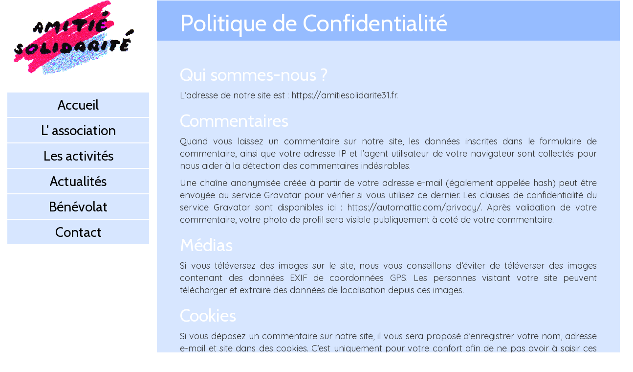

--- FILE ---
content_type: text/html; charset=UTF-8
request_url: http://amitiesolidarite31.fr/politique-de-confidentialite/
body_size: 6385
content:

		<!DOCTYPE html>
<html lang="fr-FR"	<head>
			<link href="https://fonts.googleapis.com/css?family=Cabin:400,400i,500,500i,600,700|Quicksand:400,500,700" rel="stylesheet">

              <meta name="google-site-verification" content="jCLL5y1V3WptJP6X85ld1g8zglloolX7kxo_UffT9-k" />
			<meta name='robots' content='index, follow, max-image-preview:large, max-snippet:-1, max-video-preview:-1' />

	<!-- This site is optimized with the Yoast SEO plugin v26.7 - https://yoast.com/wordpress/plugins/seo/ -->
	<title>Politique de Confidentialité - Amitie Solidarite Ramonville 31</title>
	<link rel="canonical" href="https://amitiesolidarite31.fr/politique-de-confidentialite/" />
	<meta property="og:locale" content="fr_FR" />
	<meta property="og:type" content="article" />
	<meta property="og:title" content="Politique de Confidentialité - Amitie Solidarite Ramonville 31" />
	<meta property="og:description" content="Qui sommes-nous&nbsp;? L’adresse de notre site est&nbsp;: https://amitiesolidarite31.fr. Commentaires Quand vous laissez un commentaire sur notre site, les données inscrites dans le formulaire de commentaire, ainsi que votre adresse IP et l’agent utilisateur de votre navigateur sont collectés pour nous aider à la détection des commentaires indésirables. Une chaîne anonymisée créée à partir de votre [&hellip;]" />
	<meta property="og:url" content="https://amitiesolidarite31.fr/politique-de-confidentialite/" />
	<meta property="og:site_name" content="Amitie Solidarite Ramonville 31" />
	<meta property="article:modified_time" content="2022-11-16T19:28:42+00:00" />
	<meta name="twitter:card" content="summary_large_image" />
	<meta name="twitter:label1" content="Durée de lecture estimée" />
	<meta name="twitter:data1" content="4 minutes" />
	<script type="application/ld+json" class="yoast-schema-graph">{"@context":"https://schema.org","@graph":[{"@type":"WebPage","@id":"https://amitiesolidarite31.fr/politique-de-confidentialite/","url":"https://amitiesolidarite31.fr/politique-de-confidentialite/","name":"Politique de Confidentialité - Amitie Solidarite Ramonville 31","isPartOf":{"@id":"http://amitiesolidarite31.fr/#website"},"datePublished":"2022-11-16T18:47:44+00:00","dateModified":"2022-11-16T19:28:42+00:00","breadcrumb":{"@id":"https://amitiesolidarite31.fr/politique-de-confidentialite/#breadcrumb"},"inLanguage":"fr-FR","potentialAction":[{"@type":"ReadAction","target":["https://amitiesolidarite31.fr/politique-de-confidentialite/"]}]},{"@type":"BreadcrumbList","@id":"https://amitiesolidarite31.fr/politique-de-confidentialite/#breadcrumb","itemListElement":[{"@type":"ListItem","position":1,"name":"Accueil","item":"http://amitiesolidarite31.fr/"},{"@type":"ListItem","position":2,"name":"Politique de Confidentialité"}]},{"@type":"WebSite","@id":"http://amitiesolidarite31.fr/#website","url":"http://amitiesolidarite31.fr/","name":"Amitie Solidarite Ramonville 31","description":"Soutien Scolaire, Apprentissage du Français, Aide aux devoirs, entraide informatique,","publisher":{"@id":"http://amitiesolidarite31.fr/#organization"},"potentialAction":[{"@type":"SearchAction","target":{"@type":"EntryPoint","urlTemplate":"http://amitiesolidarite31.fr/?s={search_term_string}"},"query-input":{"@type":"PropertyValueSpecification","valueRequired":true,"valueName":"search_term_string"}}],"inLanguage":"fr-FR"},{"@type":"Organization","@id":"http://amitiesolidarite31.fr/#organization","name":"AMITIE SOLIDARITE 31","url":"http://amitiesolidarite31.fr/","logo":{"@type":"ImageObject","inLanguage":"fr-FR","@id":"http://amitiesolidarite31.fr/#/schema/logo/image/","url":"https://i0.wp.com/amitiesolidarite31.fr/wp-content/uploads/2017/09/Logo-AS.png?fit=262%2C158","contentUrl":"https://i0.wp.com/amitiesolidarite31.fr/wp-content/uploads/2017/09/Logo-AS.png?fit=262%2C158","width":262,"height":158,"caption":"AMITIE SOLIDARITE 31"},"image":{"@id":"http://amitiesolidarite31.fr/#/schema/logo/image/"}}]}</script>
	<!-- / Yoast SEO plugin. -->


<link rel='dns-prefetch' href='//secure.gravatar.com' />
<link rel='dns-prefetch' href='//stats.wp.com' />
<link rel='dns-prefetch' href='//v0.wordpress.com' />
<link rel='preconnect' href='//i0.wp.com' />
<link rel="alternate" title="oEmbed (JSON)" type="application/json+oembed" href="http://amitiesolidarite31.fr/wp-json/oembed/1.0/embed?url=http%3A%2F%2Famitiesolidarite31.fr%2Fpolitique-de-confidentialite%2F" />
<link rel="alternate" title="oEmbed (XML)" type="text/xml+oembed" href="http://amitiesolidarite31.fr/wp-json/oembed/1.0/embed?url=http%3A%2F%2Famitiesolidarite31.fr%2Fpolitique-de-confidentialite%2F&#038;format=xml" />
<style id='wp-img-auto-sizes-contain-inline-css' type='text/css'>
img:is([sizes=auto i],[sizes^="auto," i]){contain-intrinsic-size:3000px 1500px}
/*# sourceURL=wp-img-auto-sizes-contain-inline-css */
</style>
<style id='wp-emoji-styles-inline-css' type='text/css'>

	img.wp-smiley, img.emoji {
		display: inline !important;
		border: none !important;
		box-shadow: none !important;
		height: 1em !important;
		width: 1em !important;
		margin: 0 0.07em !important;
		vertical-align: -0.1em !important;
		background: none !important;
		padding: 0 !important;
	}
/*# sourceURL=wp-emoji-styles-inline-css */
</style>
<style id='wp-block-library-inline-css' type='text/css'>
:root{--wp-block-synced-color:#7a00df;--wp-block-synced-color--rgb:122,0,223;--wp-bound-block-color:var(--wp-block-synced-color);--wp-editor-canvas-background:#ddd;--wp-admin-theme-color:#007cba;--wp-admin-theme-color--rgb:0,124,186;--wp-admin-theme-color-darker-10:#006ba1;--wp-admin-theme-color-darker-10--rgb:0,107,160.5;--wp-admin-theme-color-darker-20:#005a87;--wp-admin-theme-color-darker-20--rgb:0,90,135;--wp-admin-border-width-focus:2px}@media (min-resolution:192dpi){:root{--wp-admin-border-width-focus:1.5px}}.wp-element-button{cursor:pointer}:root .has-very-light-gray-background-color{background-color:#eee}:root .has-very-dark-gray-background-color{background-color:#313131}:root .has-very-light-gray-color{color:#eee}:root .has-very-dark-gray-color{color:#313131}:root .has-vivid-green-cyan-to-vivid-cyan-blue-gradient-background{background:linear-gradient(135deg,#00d084,#0693e3)}:root .has-purple-crush-gradient-background{background:linear-gradient(135deg,#34e2e4,#4721fb 50%,#ab1dfe)}:root .has-hazy-dawn-gradient-background{background:linear-gradient(135deg,#faaca8,#dad0ec)}:root .has-subdued-olive-gradient-background{background:linear-gradient(135deg,#fafae1,#67a671)}:root .has-atomic-cream-gradient-background{background:linear-gradient(135deg,#fdd79a,#004a59)}:root .has-nightshade-gradient-background{background:linear-gradient(135deg,#330968,#31cdcf)}:root .has-midnight-gradient-background{background:linear-gradient(135deg,#020381,#2874fc)}:root{--wp--preset--font-size--normal:16px;--wp--preset--font-size--huge:42px}.has-regular-font-size{font-size:1em}.has-larger-font-size{font-size:2.625em}.has-normal-font-size{font-size:var(--wp--preset--font-size--normal)}.has-huge-font-size{font-size:var(--wp--preset--font-size--huge)}.has-text-align-center{text-align:center}.has-text-align-left{text-align:left}.has-text-align-right{text-align:right}.has-fit-text{white-space:nowrap!important}#end-resizable-editor-section{display:none}.aligncenter{clear:both}.items-justified-left{justify-content:flex-start}.items-justified-center{justify-content:center}.items-justified-right{justify-content:flex-end}.items-justified-space-between{justify-content:space-between}.screen-reader-text{border:0;clip-path:inset(50%);height:1px;margin:-1px;overflow:hidden;padding:0;position:absolute;width:1px;word-wrap:normal!important}.screen-reader-text:focus{background-color:#ddd;clip-path:none;color:#444;display:block;font-size:1em;height:auto;left:5px;line-height:normal;padding:15px 23px 14px;text-decoration:none;top:5px;width:auto;z-index:100000}html :where(.has-border-color){border-style:solid}html :where([style*=border-top-color]){border-top-style:solid}html :where([style*=border-right-color]){border-right-style:solid}html :where([style*=border-bottom-color]){border-bottom-style:solid}html :where([style*=border-left-color]){border-left-style:solid}html :where([style*=border-width]){border-style:solid}html :where([style*=border-top-width]){border-top-style:solid}html :where([style*=border-right-width]){border-right-style:solid}html :where([style*=border-bottom-width]){border-bottom-style:solid}html :where([style*=border-left-width]){border-left-style:solid}html :where(img[class*=wp-image-]){height:auto;max-width:100%}:where(figure){margin:0 0 1em}html :where(.is-position-sticky){--wp-admin--admin-bar--position-offset:var(--wp-admin--admin-bar--height,0px)}@media screen and (max-width:600px){html :where(.is-position-sticky){--wp-admin--admin-bar--position-offset:0px}}

/*# sourceURL=wp-block-library-inline-css */
</style>
<style id='classic-theme-styles-inline-css' type='text/css'>
/*! This file is auto-generated */
.wp-block-button__link{color:#fff;background-color:#32373c;border-radius:9999px;box-shadow:none;text-decoration:none;padding:calc(.667em + 2px) calc(1.333em + 2px);font-size:1.125em}.wp-block-file__button{background:#32373c;color:#fff;text-decoration:none}
/*# sourceURL=/wp-includes/css/classic-themes.min.css */
</style>
<link rel='stylesheet' id='contact-form-7-css' href='http://amitiesolidarite31.fr/wp-content/plugins/contact-form-7/includes/css/styles.css?ver=6.1.4' type='text/css' media='all' />
<style id='contact-form-7-inline-css' type='text/css'>
.wpcf7 .wpcf7-recaptcha iframe {margin-bottom: 0;}.wpcf7 .wpcf7-recaptcha[data-align="center"] > div {margin: 0 auto;}.wpcf7 .wpcf7-recaptcha[data-align="right"] > div {margin: 0 0 0 auto;}
/*# sourceURL=contact-form-7-inline-css */
</style>
<link rel='stylesheet' id='bootstrapminstyle-css' href='http://amitiesolidarite31.fr/wp-content/themes/amsotheme/bootstrap/css/bootstrap.min.css?ver=6.9' type='text/css' media='all' />
<link rel='stylesheet' id='amsostyle-css' href='http://amitiesolidarite31.fr/wp-content/themes/amsotheme/style.css?ver=6.9' type='text/css' media='all' />
<script type="text/javascript" src="http://amitiesolidarite31.fr/wp-content/themes/amsotheme/bootstrap/js/bootstrap.min.js?ver=6.9" id="bootstrapminscript-js"></script>
<script type="text/javascript" src="http://amitiesolidarite31.fr/wp-content/themes/amsotheme/bootstrap/js/npm.js?ver=6.9" id="bootstrapnpmscript-js"></script>
<link rel="https://api.w.org/" href="http://amitiesolidarite31.fr/wp-json/" /><link rel="alternate" title="JSON" type="application/json" href="http://amitiesolidarite31.fr/wp-json/wp/v2/pages/602" /><link rel="EditURI" type="application/rsd+xml" title="RSD" href="http://amitiesolidarite31.fr/xmlrpc.php?rsd" />
<meta name="generator" content="WordPress 6.9" />
<link rel='shortlink' href='https://wp.me/P98sWO-9I' />
	<style>img#wpstats{display:none}</style>
				<style type="text/css" id="wp-custom-css">
			/*
Vous pouvez ajouter du CSS personnalisé ici.

Cliquez sur l’icône d’aide ci-dessus pour en savoir plus.
*/

div.amso-actualite-title{height: fit-content;}




/* @media*/

@media only screen and (max-width: 768px){ div.amso-content-container{font-size: 3em;}}		</style>
			</head>
	<body>
		<div class="container-fluid amso-page-container">
		
			<div class="row">
				
				<div class="col-md-3">
					<div class="amso-logo-container">
						<img src="http://amitiesolidarite31.fr/wp-content/uploads/2017/09/Logo-AS.png" height="158" />
					</div>
					<nav class="amso-main-menu">
						<div class="menu-menu-1-container"><ul id="menu-menu-1" class="menu"><a  class='amso-menu-item' href='http://amitiesolidarite31.fr/'><div>Accueil</div></a><a  class='amso-menu-item' href='http://amitiesolidarite31.fr/association/'><div>L' association</div></a><a  class='amso-menu-item' href='http://amitiesolidarite31.fr/activites/'><div>Les activités</div></a><a  class='amso-menu-item' href='http://amitiesolidarite31.fr/category/actualites/'><div>Actualités</div></a><a  class='amso-menu-item' href='http://amitiesolidarite31.fr/benevolat/'><div>Bénévolat</div></a><a  class='amso-menu-item' href='http://amitiesolidarite31.fr/contact/'><div>Contact</div></a></ul></div>					</nav>
				</div>
				

		
				<div class="col-md-9 amso-page">
					
					<div class="row">
												<div class="col-md-12 amso-content amso-title-container">
							<h1>Politique de Confidentialité</h1>
						</div>
						<div class="col-md-12 amso-content amso-content-container">
							<h2>Qui sommes-nous&nbsp;?</h2>
<p>L’adresse de notre site est&nbsp;: https://amitiesolidarite31.fr.</p>
<h2>Commentaires</h2>
<p>Quand vous laissez un commentaire sur notre site, les données inscrites dans le formulaire de commentaire, ainsi que votre adresse IP et l’agent utilisateur de votre navigateur sont collectés pour nous aider à la détection des commentaires indésirables.</p>
<p>Une chaîne anonymisée créée à partir de votre adresse e-mail (également appelée hash) peut être envoyée au service Gravatar pour vérifier si vous utilisez ce dernier. Les clauses de confidentialité du service Gravatar sont disponibles ici&nbsp;: https://automattic.com/privacy/. Après validation de votre commentaire, votre photo de profil sera visible publiquement à coté de votre commentaire.</p>
<h2>Médias</h2>
<p>Si vous téléversez des images sur le site, nous vous conseillons d’éviter de téléverser des images contenant des données EXIF de coordonnées GPS. Les personnes visitant votre site peuvent télécharger et extraire des données de localisation depuis ces images.</p>
<h2>Cookies</h2>
<p>Si vous déposez un commentaire sur notre site, il vous sera proposé d’enregistrer votre nom, adresse e-mail et site dans des cookies. C’est uniquement pour votre confort afin de ne pas avoir à saisir ces informations si vous déposez un autre commentaire plus tard. Ces cookies expirent au bout d’un an.</p>
<p>Si vous vous rendez sur la page de connexion, un cookie temporaire sera créé afin de déterminer si votre navigateur accepte les cookies. Il ne contient pas de données personnelles et sera supprimé automatiquement à la fermeture de votre navigateur.</p>
<p>Lorsque vous vous connecterez, nous mettrons en place un certain nombre de cookies pour enregistrer vos informations de connexion et vos préférences d’écran. La durée de vie d’un cookie de connexion est de deux jours, celle d’un cookie d’option d’écran est d’un an. Si vous cochez «&nbsp;Se souvenir de moi&nbsp;», votre cookie de connexion sera conservé pendant deux semaines. Si vous vous déconnectez de votre compte, le cookie de connexion sera effacé.</p>
<p>En modifiant ou en publiant une publication, un cookie supplémentaire sera enregistré dans votre navigateur. Ce cookie ne comprend aucune donnée personnelle. Il indique simplement l’ID de la publication que vous venez de modifier. Il expire au bout d’un jour.</p>
<h2>Contenu embarqué depuis d’autres sites</h2>
<p>Les articles de ce site peuvent inclure des contenus intégrés (par exemple des vidéos, images, articles…). Le contenu intégré depuis d’autres sites se comporte de la même manière que si le visiteur se rendait sur cet autre site.</p>
<p>Ces sites web pourraient collecter des données sur vous, utiliser des cookies, embarquer des outils de suivis tiers, suivre vos interactions avec ces contenus embarqués si vous disposez d’un compte connecté sur leur site web.</p>
<h2>Utilisation et transmission de vos données personnelles</h2>
<p>Si vous demandez une réinitialisation de votre mot de passe, votre adresse IP sera incluse dans l’e-mail de réinitialisation.</p>
<h2>Durées de stockage de vos données</h2>
<p>Si vous laissez un commentaire, le commentaire et ses métadonnées sont conservés indéfiniment. Cela permet de reconnaître et approuver automatiquement les commentaires suivants au lieu de les laisser dans la file de modération.</p>
<p>Pour les comptes qui s’inscrivent sur notre site (le cas échéant), nous stockons également les données personnelles indiquées dans leur profil. Tous les comptes peuvent voir, modifier ou supprimer leurs informations personnelles à tout moment (à l’exception de leur identifiant). Les gestionnaires du site peuvent aussi voir et modifier ces informations.</p>
<h2>Les droits que vous avez sur vos données</h2>
<p>Si vous avez un compte ou si vous avez laissé des commentaires sur le site, vous pouvez demander à recevoir un fichier contenant toutes les données personnelles que nous possédons à votre sujet, incluant celles que vous nous avez fournies. Vous pouvez également demander la suppression des données personnelles vous concernant. Cela ne prend pas en compte les données stockées à des fins administratives, légales ou pour des raisons de sécurité.</p>
<h2>Où vos données sont envoyées</h2>
<p>Les commentaires des visiteurs peuvent être vérifiés à l’aide d’un service automatisé de détection des commentaires indésirables.</p>
						</div>
						
						<div class="col-md-6 amso-feature left">
							<div class="amso-subtitle-box">
								<h2>Notre bureau</h2>
							</div>
							<div class="amso-home-content-container amso-feature-content">
								<div class="amso-ca-person">Président : Bruno LAZARE</div><div class="amso-ca-person"></div><div class="amso-ca-person">Secrétaire : Gisèle PERILLAT</div><div class="amso-ca-person"></div><div class="amso-ca-person">Trésorier : Serge GUIPAUD</div><div class="amso-ca-person"></div>							</div>
						</div>
						
						<div class="col-md-6 amso-feature right">
							<div class="amso-subtitle-box">
								<h2>Nos permanences</h2>
							</div>
							<div class="amso-home-content-container amso-feature-content">
								<p><strong>Tous les mercredis de 10h à 12h.</strong></p><p class="last">Hors vacances scolaires.</p>							</div>
							<div class="amso-subtitle-box">
								<h2>Notre adresse</h2>
							</div>
							<div class="amso-home-content-container">
								<div class="amso-adress-container amso-feature-content">
									<p><strong>Amitié Solidarité</strong></p><p>18 place Marnac</p><p class="last">31520 Ramonville Saint-Agne</p><p>05 62 19 13 77</p><p class="last">amitie.solidarite31@free.fr</p>								</div>
								<div class="amso-map-container">
									<iframe src="https://www.google.com/maps/embed?pb=!1m18!1m12!1m3!1d2891.8703042385946!2d1.4759540149092354!3d43.546745367326935!2m3!1f0!2f0!3f0!3m2!1i1024!2i768!4f13.1!3m3!1m2!1s0x12aebe81461d57a1%3A0x3f56882ef4126a65!2sAmitie+Solidarite!5e0!3m2!1sfr!2sfr!4v1504208817317" width="100%" height="250" frameborder="0" style="border:0" allowfullscreen></iframe>
								</div>
								<div class="amso-contact-button-container">
								</div>
							</div>
						</div>

							
						
					</div>
					
					
				</div>
				
								<footer>
							<div class="row">
								<div class="col-md-12 amso-footer">
									<div class="row">
										<div class="col-md-2 col-md-offset-2">
											<a href="http://amitiesolidarite31.fr/mentions-legales/">Mentions légales</a><span>/</span><a href="https://amitiesolidarite31.fr/politique-de-confidentialite/">Politique de Confidentialité</a>
										</div>
										<div class="col-md-2">
											<a href="http://amitiesolidarite31.fr/contact/">Nous contacter</a>
										</div>
										<div class="col-md-4">
											<a href>Theme développé par Thomas De Filippo</a>
										</div>
									</div>
								</div>
							</div>
						</footer>
					</div>
				</div>
		
		</div>
	</body>
</html>

--- FILE ---
content_type: text/css
request_url: http://amitiesolidarite31.fr/wp-content/themes/amsotheme/style.css?ver=6.9
body_size: 1518
content:
/*
Theme Name: Amitie Solidarité Theme
Theme URI: 
Author: Thomas De Filippo 
Author URI: 
Description: Theme développé par Thomas De Filippo
Version: 0.1
License: GNU General Public License v2 or later
License URI: http://www.gnu.org/licenses/gpl-2.0.html
Text Domain: AmSoTheme
*/


a
{
	color:black;
	text-decoration:none;
}

a:hover
{
	text-decoration:none;
}

body
{
	font-family: 'Quicksand', sans-serif;
	font-size:18px;
	text-align:justify;
}


h1,
h2
{
	font-family: 'Cabin', sans-serif;
	font-weight:400;
	color:#FFFFFF;
}

h1
{
	font-size:48px;
}

h2
{
	font-size:36px;
}

h3
{
	font-size:20px;
	margin-top:0px;
	margin-bottom:0px;
}

div.amso-page
{
	margin-bottom:100px;
}

div.amso-ca-title h3
{
	margin-top:0px;
	margin-bottom:0px;
}

div.amso-ca-person
{
	margin-bottom:15px;
}

div.amso-content-container
{
	padding-top:30px;
	padding-bottom:45px;

}

div.amso-thumbnail-container
{
	padding-top:0px;
	padding-left:0px;
	padding-right:0px;
}

div.amso-feature-content
{
	padding-top:15px;
	padding-bottom:30px;
}

div.amso-page
{
	padding-right:2%;
}


a.amso-menu-item
{
	display:block;
}

div.amso-feature,
div.amso-content,
div.actualite-date-container
{
	padding-left:0px;
	padding-right:0px;
}

div.amso-feature-content p
{
	margin-bottom:0px;
}

/* HOME PAGE */
div.amso-feature-content
{
	background-color:rgba(255,14,97,0.3);
}

div.amso-contact-content
{
	background-color:transparent;
}

div.row.contact-row
{
	background-color:rgba(124,172,255,0.3);
}


/* AMSO CONTENT */
div.amso-content,
div.amso-feature-content
{
	padding-left:5%;
	padding-right:5%
}

div.amso-thumbnail-container
{
	padding-top:0px;
	padding-left:0px;
	padding-right:0px;
	border-left:1px solid #FFFFFF;
	border-right:1px solid #FFFFFF;
}

div.amso-thumbnail-container img
{
	width:100%;
	height:100%;
}

div.amso-feature.left
{
	padding-right:2%;
}

div.amso-feature.right
{
	padding-left:2%;
}

div.amso-feature div.amso-subtitle-box
{
	background-color:rgba(255,14,97,0.8);
	color:#FFFFFF;
	padding-left:2%;
	padding-right:2%;
	padding-bottom:5px;
}

div.amso-feature div.amso-subtitle-box,
div.amso-feature div.amso-feature-content
{
	padding-bottom:5px;
}

div.amso-title-container
{
	background-color:rgba(124,172,255,0.8);
	border-left:1px solid #FFF;
	border-right:1px solid #FFF;
	border-top:1px solid #FFF;
}

div.amso-content-container
{
	background-color:rgba(124,172,255,0.3);
	border-left:1px solid #FFF;
	border-right:1px solid #FFF;
	border-bottom:1px solid #FFF;
}

div.row.contact-row div.amso-content-container
{
	background-color:transparent;
	border:0px;
}

/* AMSO LINK BOXES */
div.amso-link-box
{
	width:100%;
	margin-left:auto;
	margin-right:auto;

}

div.amso-link-box:after
{
	content:"";
	display:block;
	padding-bottom:100%;
}

div.amso-link-box a
{
	position: absolute;
	width: 98%;
	height: 100%;
	top:0;
	left:1%;
}

div.amso-link-box div.link-content
{
	width:60%;
	margin-left:auto;
	margin-right:auto;
	margin-top:15%;
	
}

div.amso-link-box div.link-txt-container
{
	padding-top:5%;
	text-align:center;
	text-decoration:none;
	font-family: 'Cabin', sans-serif;
	font-size:20px;
	color:#FFF;
}

/* AMSO Colors */

.amso-light-pink-bg
{
	background-color:rgba(255,14,97,0.3);
	border:1px solid #FFFFFF;
}

.amso-light-pink-bg:hover
{
	background-color:rgba(255,14,97,0.8);
	border:1px solid #FFFFFF;
	text-decoration:none;
}



div.wpcf7 input,
div.wpcf7 textarea
{
	border:2px solid rgba(124,172,255,0.3);
	background-color:#FFF;
}

div.wpcf7 input:focus,
div.wpcf7 textarea:focus
{
	border:2px solid rgba(124,172,255,0.8);
	background-color:#FFF;
}

div.wpcf7 input.wpcf7-submit
{
	background-color:transparent;
}

div.wpcf7 input.wpcf7-submit:hover
{
	background-color:rgba(124,172,255,0.8);
}

p.last
{
	padding-bottom:30px;
}


div.amso-actualite-container
{
	margin-top:30px;
	/*min-height:200px;*/
}

div.amso-actualite-container div.amso-actualite-body
{
	padding-top:30px;
	padding-bottom:45px;
}

div.amso-actualite-container.pink div.actualite-content-container
{
	background-color:rgba(255,14,97,0.3);
}

div.amso-actualite-container.blue div.actualite-content-container
{
	background-color:rgba(124,172,255,0.3);
}

div.actualite-date
{
	border-right:5px solid #FFF;
	text-align:center;
	font-family: 'Cabin', sans-serif;
	font-size:24px;
}

div.actualite-date span.actualite-month
{
	margin-left:5%;
	margin-right:5%;
}



div.actualite-content-container
{
	min-height:200px;
}

div.actualite-content,
div.actualite-content-container
{
	padding-left:0px;
	padding-right:0px;
}

div.amso-actualite-title,
div.actualite-date
{
	height:40px;
	padding-left:5%;
	padding-right:5%;
}

div.actualite-date
{
	padding-top:5px;
}

div.amso-actualite-container.blue div.amso-actualite-title,
div.amso-actualite-container.blue div.actualite-date
{
	background-color:rgba(124,172,255,0.8);
}




div.amso-actualite-container.pink div.amso-actualite-title,
div.amso-actualite-container.pink div.actualite-date
{
	background-color:rgba(255,14,97,0.8);
}

div.amso-actualite-title h2
{
	margin-top:0px;
}

div.amso-actualite-body
{
	padding-left:5%;
	padding-right:5%;
}

div.amso-home-actualites-container div.amso-actualite-container,
div.amso-actualite-button
{
	min-height:50px;
}

div.amso-home-actualites-container div.amso-actualite-container
{
	margin-top:0px;
	background-color:rgba(255,14,97,0.3);
	border-top:2px solid white;
}


div.amso-actualite-button
{
	border-top:2px solid white;
	background-color:rgba(255,14,97,0.3);
}

div.amso-home-actualites-container div.actualite-date-container
{
	padding-left:0px;
	padding-right:0px;
	padding-top:5px;
}

div.amso-home-actualites-container div.actualite-date
{
	font-family: 'Cabin', sans-serif;
	font-size:18px;
}

div.amso-home-actualites-container div.actualite-title-container
{
	padding-top:7px;
}

div.amso-home-actualites-container div.actualite-title-container h3
{
	margin-top:5px;
}

div.amso-actualite-button-container
{
	padding-left:0px;
	padding-right:0px;
}


div.amso-actualites-button
{
	text-align:center;
	padding-top:13px;
	padding-bottom:12px;
	font-weight:600;
	color:black;
	margin-top:0px;
}

div.amso-actualite-button-container
{
	background-color:rgba(255,14,97,0.3);
	min-height:50px;
	margin-top:0px;

}

div.amso-actualites-button:hover
{
	background-color:rgba(255,14,97,0.8);
	color:white;
}

a.amso-button-link
{
	width:100%;
}

div.row.button-container
{
	margin-left:0px;
	margin-right:0px;
}

nav
{
	margin-top:30px;
}

nav ul
{
	padding-left:0px;
}

nav a.amso-menu-item
{
	text-align:center;
	line-height:50px;
	background-color:rgba(124,172,255,0.3);
	border-top:1px solid white;
	border-bottom:1px solid white;
	font-family: 'Cabin', sans-serif;
	font-size:28px;
}

nav a.amso-menu-item:hover
{
	background-color:rgba(124,172,255,0.8);
	color:#FFFFFF;
}

nav a.amso-menu-item div
{
	height:50px;
}

div.amso-new-content
{
	margin-top:50px;
}

footer div.amso-footer div.row
{
	margin-top:100px;
	padding-top:30px;
	padding-bottom:10px;
	background-color:rgba(124,172,255,0.8);
	font-size:14px;
}
